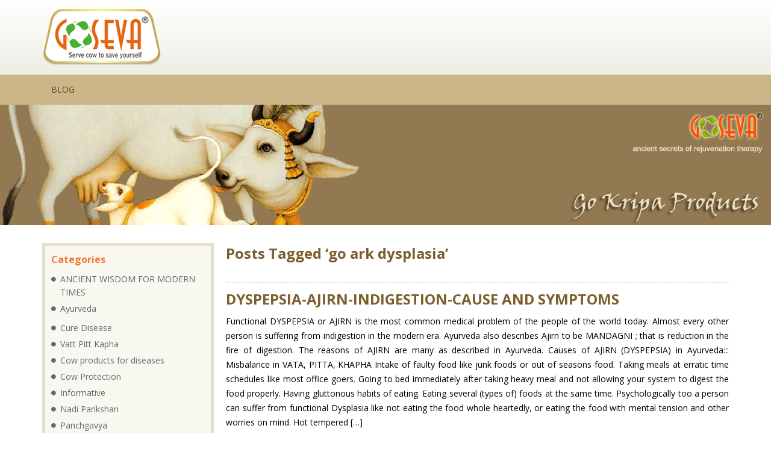

--- FILE ---
content_type: text/html; charset=UTF-8
request_url: https://blog.gomataseva.org/tag/go-ark-dysplasia/
body_size: 7857
content:
<!DOCTYPE html PUBLIC "-//W3C//DTD XHTML 1.0 Transitional//EN" "https://www.w3.org/TR/xhtml1/DTD/xhtml1-transitional.dtd">
<html xmlns="https://www.w3.org/1999/xhtml" lang="en-US">
<head profile="https://gmpg.org/xfn/11">
<meta http-equiv="Content-Type" content="text/html; charset=UTF-8" />
<meta http-equiv="X-UA-Compatible" content="IE=EmulateIE7" />
<meta name="viewport" content="width=device-width, initial-scale=1.0, maximum-scale=1.0, user-scalable=0" />
<title>go ark dysplasia Archives - Blog - GoMataSeva.org</title>
<script type="text/javascript" src="https://blog.gomataseva.org/wp-content/themes/gomatasevatrust/script.js"></script>
<link href="https://blog.gomataseva.org/wp-content/themes/gomatasevatrust/css/font-awesome.css" rel="stylesheet" type="text/css">
<link href="https://blog.gomataseva.org/wp-content/themes/gomatasevatrust/css/font-awesome.min.css" rel="stylesheet" type="text/css">
<link rel="stylesheet" href="https://blog.gomataseva.org/wp-content/themes/gomatasevatrust/style.css" type="text/css" media="screen" />
<!--[if IE 6]><link rel="stylesheet" href="https://blog.gomataseva.org/wp-content/themes/gomatasevatrust/style.ie6.css" type="text/css" media="screen" /><![endif]-->
<!--[if IE 7]><link rel="stylesheet" href="https://blog.gomataseva.org/wp-content/themes/gomatasevatrust/style.ie7.css" type="text/css" media="screen" /><![endif]-->
<link href="https://blog.gomataseva.org/wp-content/themes/gomatasevatrust/css/responsive.css" rel="stylesheet" type="text/css">
<link rel="alternate" type="application/rss+xml" title="Blog - GoMataSeva.org RSS Feed" href="https://blog.gomataseva.org/feed/" />
<link rel="alternate" type="application/atom+xml" title="Blog - GoMataSeva.org Atom Feed" href="https://blog.gomataseva.org/feed/atom/" /> 
<link rel="pingback" href="https://blog.gomataseva.org/xmlrpc.php" />
<meta name='robots' content='index, follow, max-image-preview:large, max-snippet:-1, max-video-preview:-1' />

	<!-- This site is optimized with the Yoast SEO plugin v22.8 - https://yoast.com/wordpress/plugins/seo/ -->
	<link rel="canonical" href="https://blog.gomataseva.org/tag/go-ark-dysplasia/" />
	<meta property="og:locale" content="en_US" />
	<meta property="og:type" content="article" />
	<meta property="og:title" content="go ark dysplasia Archives - Blog - GoMataSeva.org" />
	<meta property="og:url" content="https://blog.gomataseva.org/tag/go-ark-dysplasia/" />
	<meta property="og:site_name" content="Blog - GoMataSeva.org" />
	<meta name="twitter:card" content="summary_large_image" />
	<script type="application/ld+json" class="yoast-schema-graph">{"@context":"https://schema.org","@graph":[{"@type":"CollectionPage","@id":"https://blog.gomataseva.org/tag/go-ark-dysplasia/","url":"https://blog.gomataseva.org/tag/go-ark-dysplasia/","name":"go ark dysplasia Archives - Blog - GoMataSeva.org","isPartOf":{"@id":"https://blog.gomataseva.org/#website"},"breadcrumb":{"@id":"https://blog.gomataseva.org/tag/go-ark-dysplasia/#breadcrumb"},"inLanguage":"en-US"},{"@type":"BreadcrumbList","@id":"https://blog.gomataseva.org/tag/go-ark-dysplasia/#breadcrumb","itemListElement":[{"@type":"ListItem","position":1,"name":"Home","item":"https://blog.gomataseva.org/"},{"@type":"ListItem","position":2,"name":"go ark dysplasia"}]},{"@type":"WebSite","@id":"https://blog.gomataseva.org/#website","url":"https://blog.gomataseva.org/","name":"Blog - GoMataSeva.org","description":"Serve Cow To Save Your Self","potentialAction":[{"@type":"SearchAction","target":{"@type":"EntryPoint","urlTemplate":"https://blog.gomataseva.org/?s={search_term_string}"},"query-input":"required name=search_term_string"}],"inLanguage":"en-US"}]}</script>
	<!-- / Yoast SEO plugin. -->


<link rel="alternate" type="application/rss+xml" title="Blog - GoMataSeva.org &raquo; go ark dysplasia Tag Feed" href="https://blog.gomataseva.org/tag/go-ark-dysplasia/feed/" />
<script type="text/javascript">
/* <![CDATA[ */
window._wpemojiSettings = {"baseUrl":"https:\/\/s.w.org\/images\/core\/emoji\/15.0.3\/72x72\/","ext":".png","svgUrl":"https:\/\/s.w.org\/images\/core\/emoji\/15.0.3\/svg\/","svgExt":".svg","source":{"concatemoji":"https:\/\/blog.gomataseva.org\/wp-includes\/js\/wp-emoji-release.min.js?ver=6.5.7"}};
/*! This file is auto-generated */
!function(i,n){var o,s,e;function c(e){try{var t={supportTests:e,timestamp:(new Date).valueOf()};sessionStorage.setItem(o,JSON.stringify(t))}catch(e){}}function p(e,t,n){e.clearRect(0,0,e.canvas.width,e.canvas.height),e.fillText(t,0,0);var t=new Uint32Array(e.getImageData(0,0,e.canvas.width,e.canvas.height).data),r=(e.clearRect(0,0,e.canvas.width,e.canvas.height),e.fillText(n,0,0),new Uint32Array(e.getImageData(0,0,e.canvas.width,e.canvas.height).data));return t.every(function(e,t){return e===r[t]})}function u(e,t,n){switch(t){case"flag":return n(e,"\ud83c\udff3\ufe0f\u200d\u26a7\ufe0f","\ud83c\udff3\ufe0f\u200b\u26a7\ufe0f")?!1:!n(e,"\ud83c\uddfa\ud83c\uddf3","\ud83c\uddfa\u200b\ud83c\uddf3")&&!n(e,"\ud83c\udff4\udb40\udc67\udb40\udc62\udb40\udc65\udb40\udc6e\udb40\udc67\udb40\udc7f","\ud83c\udff4\u200b\udb40\udc67\u200b\udb40\udc62\u200b\udb40\udc65\u200b\udb40\udc6e\u200b\udb40\udc67\u200b\udb40\udc7f");case"emoji":return!n(e,"\ud83d\udc26\u200d\u2b1b","\ud83d\udc26\u200b\u2b1b")}return!1}function f(e,t,n){var r="undefined"!=typeof WorkerGlobalScope&&self instanceof WorkerGlobalScope?new OffscreenCanvas(300,150):i.createElement("canvas"),a=r.getContext("2d",{willReadFrequently:!0}),o=(a.textBaseline="top",a.font="600 32px Arial",{});return e.forEach(function(e){o[e]=t(a,e,n)}),o}function t(e){var t=i.createElement("script");t.src=e,t.defer=!0,i.head.appendChild(t)}"undefined"!=typeof Promise&&(o="wpEmojiSettingsSupports",s=["flag","emoji"],n.supports={everything:!0,everythingExceptFlag:!0},e=new Promise(function(e){i.addEventListener("DOMContentLoaded",e,{once:!0})}),new Promise(function(t){var n=function(){try{var e=JSON.parse(sessionStorage.getItem(o));if("object"==typeof e&&"number"==typeof e.timestamp&&(new Date).valueOf()<e.timestamp+604800&&"object"==typeof e.supportTests)return e.supportTests}catch(e){}return null}();if(!n){if("undefined"!=typeof Worker&&"undefined"!=typeof OffscreenCanvas&&"undefined"!=typeof URL&&URL.createObjectURL&&"undefined"!=typeof Blob)try{var e="postMessage("+f.toString()+"("+[JSON.stringify(s),u.toString(),p.toString()].join(",")+"));",r=new Blob([e],{type:"text/javascript"}),a=new Worker(URL.createObjectURL(r),{name:"wpTestEmojiSupports"});return void(a.onmessage=function(e){c(n=e.data),a.terminate(),t(n)})}catch(e){}c(n=f(s,u,p))}t(n)}).then(function(e){for(var t in e)n.supports[t]=e[t],n.supports.everything=n.supports.everything&&n.supports[t],"flag"!==t&&(n.supports.everythingExceptFlag=n.supports.everythingExceptFlag&&n.supports[t]);n.supports.everythingExceptFlag=n.supports.everythingExceptFlag&&!n.supports.flag,n.DOMReady=!1,n.readyCallback=function(){n.DOMReady=!0}}).then(function(){return e}).then(function(){var e;n.supports.everything||(n.readyCallback(),(e=n.source||{}).concatemoji?t(e.concatemoji):e.wpemoji&&e.twemoji&&(t(e.twemoji),t(e.wpemoji)))}))}((window,document),window._wpemojiSettings);
/* ]]> */
</script>
<style id='wp-emoji-styles-inline-css' type='text/css'>

	img.wp-smiley, img.emoji {
		display: inline !important;
		border: none !important;
		box-shadow: none !important;
		height: 1em !important;
		width: 1em !important;
		margin: 0 0.07em !important;
		vertical-align: -0.1em !important;
		background: none !important;
		padding: 0 !important;
	}
</style>
<link rel='stylesheet' id='wp-block-library-css' href='https://blog.gomataseva.org/wp-includes/css/dist/block-library/style.min.css?ver=6.5.7' type='text/css' media='all' />
<style id='classic-theme-styles-inline-css' type='text/css'>
/*! This file is auto-generated */
.wp-block-button__link{color:#fff;background-color:#32373c;border-radius:9999px;box-shadow:none;text-decoration:none;padding:calc(.667em + 2px) calc(1.333em + 2px);font-size:1.125em}.wp-block-file__button{background:#32373c;color:#fff;text-decoration:none}
</style>
<style id='global-styles-inline-css' type='text/css'>
body{--wp--preset--color--black: #000000;--wp--preset--color--cyan-bluish-gray: #abb8c3;--wp--preset--color--white: #ffffff;--wp--preset--color--pale-pink: #f78da7;--wp--preset--color--vivid-red: #cf2e2e;--wp--preset--color--luminous-vivid-orange: #ff6900;--wp--preset--color--luminous-vivid-amber: #fcb900;--wp--preset--color--light-green-cyan: #7bdcb5;--wp--preset--color--vivid-green-cyan: #00d084;--wp--preset--color--pale-cyan-blue: #8ed1fc;--wp--preset--color--vivid-cyan-blue: #0693e3;--wp--preset--color--vivid-purple: #9b51e0;--wp--preset--gradient--vivid-cyan-blue-to-vivid-purple: linear-gradient(135deg,rgba(6,147,227,1) 0%,rgb(155,81,224) 100%);--wp--preset--gradient--light-green-cyan-to-vivid-green-cyan: linear-gradient(135deg,rgb(122,220,180) 0%,rgb(0,208,130) 100%);--wp--preset--gradient--luminous-vivid-amber-to-luminous-vivid-orange: linear-gradient(135deg,rgba(252,185,0,1) 0%,rgba(255,105,0,1) 100%);--wp--preset--gradient--luminous-vivid-orange-to-vivid-red: linear-gradient(135deg,rgba(255,105,0,1) 0%,rgb(207,46,46) 100%);--wp--preset--gradient--very-light-gray-to-cyan-bluish-gray: linear-gradient(135deg,rgb(238,238,238) 0%,rgb(169,184,195) 100%);--wp--preset--gradient--cool-to-warm-spectrum: linear-gradient(135deg,rgb(74,234,220) 0%,rgb(151,120,209) 20%,rgb(207,42,186) 40%,rgb(238,44,130) 60%,rgb(251,105,98) 80%,rgb(254,248,76) 100%);--wp--preset--gradient--blush-light-purple: linear-gradient(135deg,rgb(255,206,236) 0%,rgb(152,150,240) 100%);--wp--preset--gradient--blush-bordeaux: linear-gradient(135deg,rgb(254,205,165) 0%,rgb(254,45,45) 50%,rgb(107,0,62) 100%);--wp--preset--gradient--luminous-dusk: linear-gradient(135deg,rgb(255,203,112) 0%,rgb(199,81,192) 50%,rgb(65,88,208) 100%);--wp--preset--gradient--pale-ocean: linear-gradient(135deg,rgb(255,245,203) 0%,rgb(182,227,212) 50%,rgb(51,167,181) 100%);--wp--preset--gradient--electric-grass: linear-gradient(135deg,rgb(202,248,128) 0%,rgb(113,206,126) 100%);--wp--preset--gradient--midnight: linear-gradient(135deg,rgb(2,3,129) 0%,rgb(40,116,252) 100%);--wp--preset--font-size--small: 13px;--wp--preset--font-size--medium: 20px;--wp--preset--font-size--large: 36px;--wp--preset--font-size--x-large: 42px;--wp--preset--spacing--20: 0.44rem;--wp--preset--spacing--30: 0.67rem;--wp--preset--spacing--40: 1rem;--wp--preset--spacing--50: 1.5rem;--wp--preset--spacing--60: 2.25rem;--wp--preset--spacing--70: 3.38rem;--wp--preset--spacing--80: 5.06rem;--wp--preset--shadow--natural: 6px 6px 9px rgba(0, 0, 0, 0.2);--wp--preset--shadow--deep: 12px 12px 50px rgba(0, 0, 0, 0.4);--wp--preset--shadow--sharp: 6px 6px 0px rgba(0, 0, 0, 0.2);--wp--preset--shadow--outlined: 6px 6px 0px -3px rgba(255, 255, 255, 1), 6px 6px rgba(0, 0, 0, 1);--wp--preset--shadow--crisp: 6px 6px 0px rgba(0, 0, 0, 1);}:where(.is-layout-flex){gap: 0.5em;}:where(.is-layout-grid){gap: 0.5em;}body .is-layout-flex{display: flex;}body .is-layout-flex{flex-wrap: wrap;align-items: center;}body .is-layout-flex > *{margin: 0;}body .is-layout-grid{display: grid;}body .is-layout-grid > *{margin: 0;}:where(.wp-block-columns.is-layout-flex){gap: 2em;}:where(.wp-block-columns.is-layout-grid){gap: 2em;}:where(.wp-block-post-template.is-layout-flex){gap: 1.25em;}:where(.wp-block-post-template.is-layout-grid){gap: 1.25em;}.has-black-color{color: var(--wp--preset--color--black) !important;}.has-cyan-bluish-gray-color{color: var(--wp--preset--color--cyan-bluish-gray) !important;}.has-white-color{color: var(--wp--preset--color--white) !important;}.has-pale-pink-color{color: var(--wp--preset--color--pale-pink) !important;}.has-vivid-red-color{color: var(--wp--preset--color--vivid-red) !important;}.has-luminous-vivid-orange-color{color: var(--wp--preset--color--luminous-vivid-orange) !important;}.has-luminous-vivid-amber-color{color: var(--wp--preset--color--luminous-vivid-amber) !important;}.has-light-green-cyan-color{color: var(--wp--preset--color--light-green-cyan) !important;}.has-vivid-green-cyan-color{color: var(--wp--preset--color--vivid-green-cyan) !important;}.has-pale-cyan-blue-color{color: var(--wp--preset--color--pale-cyan-blue) !important;}.has-vivid-cyan-blue-color{color: var(--wp--preset--color--vivid-cyan-blue) !important;}.has-vivid-purple-color{color: var(--wp--preset--color--vivid-purple) !important;}.has-black-background-color{background-color: var(--wp--preset--color--black) !important;}.has-cyan-bluish-gray-background-color{background-color: var(--wp--preset--color--cyan-bluish-gray) !important;}.has-white-background-color{background-color: var(--wp--preset--color--white) !important;}.has-pale-pink-background-color{background-color: var(--wp--preset--color--pale-pink) !important;}.has-vivid-red-background-color{background-color: var(--wp--preset--color--vivid-red) !important;}.has-luminous-vivid-orange-background-color{background-color: var(--wp--preset--color--luminous-vivid-orange) !important;}.has-luminous-vivid-amber-background-color{background-color: var(--wp--preset--color--luminous-vivid-amber) !important;}.has-light-green-cyan-background-color{background-color: var(--wp--preset--color--light-green-cyan) !important;}.has-vivid-green-cyan-background-color{background-color: var(--wp--preset--color--vivid-green-cyan) !important;}.has-pale-cyan-blue-background-color{background-color: var(--wp--preset--color--pale-cyan-blue) !important;}.has-vivid-cyan-blue-background-color{background-color: var(--wp--preset--color--vivid-cyan-blue) !important;}.has-vivid-purple-background-color{background-color: var(--wp--preset--color--vivid-purple) !important;}.has-black-border-color{border-color: var(--wp--preset--color--black) !important;}.has-cyan-bluish-gray-border-color{border-color: var(--wp--preset--color--cyan-bluish-gray) !important;}.has-white-border-color{border-color: var(--wp--preset--color--white) !important;}.has-pale-pink-border-color{border-color: var(--wp--preset--color--pale-pink) !important;}.has-vivid-red-border-color{border-color: var(--wp--preset--color--vivid-red) !important;}.has-luminous-vivid-orange-border-color{border-color: var(--wp--preset--color--luminous-vivid-orange) !important;}.has-luminous-vivid-amber-border-color{border-color: var(--wp--preset--color--luminous-vivid-amber) !important;}.has-light-green-cyan-border-color{border-color: var(--wp--preset--color--light-green-cyan) !important;}.has-vivid-green-cyan-border-color{border-color: var(--wp--preset--color--vivid-green-cyan) !important;}.has-pale-cyan-blue-border-color{border-color: var(--wp--preset--color--pale-cyan-blue) !important;}.has-vivid-cyan-blue-border-color{border-color: var(--wp--preset--color--vivid-cyan-blue) !important;}.has-vivid-purple-border-color{border-color: var(--wp--preset--color--vivid-purple) !important;}.has-vivid-cyan-blue-to-vivid-purple-gradient-background{background: var(--wp--preset--gradient--vivid-cyan-blue-to-vivid-purple) !important;}.has-light-green-cyan-to-vivid-green-cyan-gradient-background{background: var(--wp--preset--gradient--light-green-cyan-to-vivid-green-cyan) !important;}.has-luminous-vivid-amber-to-luminous-vivid-orange-gradient-background{background: var(--wp--preset--gradient--luminous-vivid-amber-to-luminous-vivid-orange) !important;}.has-luminous-vivid-orange-to-vivid-red-gradient-background{background: var(--wp--preset--gradient--luminous-vivid-orange-to-vivid-red) !important;}.has-very-light-gray-to-cyan-bluish-gray-gradient-background{background: var(--wp--preset--gradient--very-light-gray-to-cyan-bluish-gray) !important;}.has-cool-to-warm-spectrum-gradient-background{background: var(--wp--preset--gradient--cool-to-warm-spectrum) !important;}.has-blush-light-purple-gradient-background{background: var(--wp--preset--gradient--blush-light-purple) !important;}.has-blush-bordeaux-gradient-background{background: var(--wp--preset--gradient--blush-bordeaux) !important;}.has-luminous-dusk-gradient-background{background: var(--wp--preset--gradient--luminous-dusk) !important;}.has-pale-ocean-gradient-background{background: var(--wp--preset--gradient--pale-ocean) !important;}.has-electric-grass-gradient-background{background: var(--wp--preset--gradient--electric-grass) !important;}.has-midnight-gradient-background{background: var(--wp--preset--gradient--midnight) !important;}.has-small-font-size{font-size: var(--wp--preset--font-size--small) !important;}.has-medium-font-size{font-size: var(--wp--preset--font-size--medium) !important;}.has-large-font-size{font-size: var(--wp--preset--font-size--large) !important;}.has-x-large-font-size{font-size: var(--wp--preset--font-size--x-large) !important;}
.wp-block-navigation a:where(:not(.wp-element-button)){color: inherit;}
:where(.wp-block-post-template.is-layout-flex){gap: 1.25em;}:where(.wp-block-post-template.is-layout-grid){gap: 1.25em;}
:where(.wp-block-columns.is-layout-flex){gap: 2em;}:where(.wp-block-columns.is-layout-grid){gap: 2em;}
.wp-block-pullquote{font-size: 1.5em;line-height: 1.6;}
</style>
<link rel='stylesheet' id='responsive-lightbox-prettyphoto-css' href='https://blog.gomataseva.org/wp-content/plugins/responsive-lightbox/assets/prettyphoto/prettyPhoto.min.css?ver=2.4.7' type='text/css' media='all' />
<link rel='stylesheet' id='wpsimplegallery-style-css' href='https://blog.gomataseva.org/wp-content/plugins/wp-simple-galleries/wp-simple-gallery.css?ver=6.5.7' type='text/css' media='all' />
<link rel='stylesheet' id='colorbox-css' href='https://blog.gomataseva.org/wp-content/plugins/wp-simple-galleries/colorbox/themes/theme1/colorbox.css?ver=6.5.7' type='text/css' media='all' />
<script type="text/javascript" src="https://blog.gomataseva.org/wp-includes/js/jquery/jquery.min.js?ver=3.7.1" id="jquery-core-js"></script>
<script type="text/javascript" src="https://blog.gomataseva.org/wp-includes/js/jquery/jquery-migrate.min.js?ver=3.4.1" id="jquery-migrate-js"></script>
<script type="text/javascript" src="https://blog.gomataseva.org/wp-content/plugins/responsive-lightbox/assets/prettyphoto/jquery.prettyPhoto.min.js?ver=2.4.7" id="responsive-lightbox-prettyphoto-js"></script>
<script type="text/javascript" src="https://blog.gomataseva.org/wp-includes/js/underscore.min.js?ver=1.13.4" id="underscore-js"></script>
<script type="text/javascript" src="https://blog.gomataseva.org/wp-content/plugins/responsive-lightbox/assets/infinitescroll/infinite-scroll.pkgd.min.js?ver=6.5.7" id="responsive-lightbox-infinite-scroll-js"></script>
<script type="text/javascript" id="responsive-lightbox-js-before">
/* <![CDATA[ */
var rlArgs = {"script":"prettyphoto","selector":"lightbox","customEvents":"","activeGalleries":true,"animationSpeed":"normal","slideshow":true,"slideshowDelay":5000,"slideshowAutoplay":true,"opacity":"0.77","showTitle":true,"allowResize":true,"allowExpand":true,"width":1080,"height":720,"separator":"\/","theme":"light_rounded","horizontalPadding":20,"hideFlash":false,"wmode":"opaque","videoAutoplay":false,"modal":true,"deeplinking":false,"overlayGallery":true,"keyboardShortcuts":true,"social":false,"woocommerce_gallery":false,"ajaxurl":"https:\/\/blog.gomataseva.org\/wp-admin\/admin-ajax.php","nonce":"0c33918dc7","preview":false,"postId":1041,"scriptExtension":false};
/* ]]> */
</script>
<script type="text/javascript" src="https://blog.gomataseva.org/wp-content/plugins/responsive-lightbox/js/front.js?ver=2.4.7" id="responsive-lightbox-js"></script>
<script type="text/javascript" src="https://blog.gomataseva.org/wp-content/plugins/wp-simple-galleries/colorbox/jquery.colorbox-min.js?ver=6.5.7" id="colorbox-js"></script>
<script type="text/javascript" src="https://blog.gomataseva.org/wp-content/plugins/wp-simple-galleries/wp-simple-gallery.js?ver=6.5.7" id="wpsimplegallery-scripts-js"></script>
<link rel="https://api.w.org/" href="https://blog.gomataseva.org/wp-json/" /><link rel="alternate" type="application/json" href="https://blog.gomataseva.org/wp-json/wp/v2/tags/176" /><link rel="EditURI" type="application/rsd+xml" title="RSD" href="https://blog.gomataseva.org/xmlrpc.php?rsd" />
<meta name="generator" content="WordPress 6.5.7" />
</head>
<body>
<div id="art-main">
<div class="art-header">
	<div class="container">
		<h1 class="logo"><a href="https://blog.gomataseva.org/"><img src="https://blog.gomataseva.org/wp-content/themes/gomatasevatrust/images/logo.png" alt="" /></a></h1>
		    </div>
</div>
<div class="art-nav">
	<div class="container">
        <ul class="art-menu cf">   
                        <li><a href="https://blog.gomataseva.org" >Blog</a></li>
        </ul>
    </div>
</div>
<div class="banner">
	<!--<img src="https://blog.gomataseva.org/wp-content/themes/gomatasevatrust/images/header.jpg" alt="" />-->
</div>
<div class="container">
    <div class="art-sheet-body"><div class="art-content-layout">
    <div class="art-content-layout-row">
<div class="art-layout-cell art-sidebar1"> 
<div class="art-block">
	<div class="cate">
 		<li class="categories">Categories<ul>	<li class="cat-item cat-item-462"><a href="https://blog.gomataseva.org/category/ancient-wisdom-for-modern-times/">ANCIENT WISDOM FOR MODERN TIMES</a>
</li>
	<li class="cat-item cat-item-499"><a href="https://blog.gomataseva.org/category/ayurveda-2/">Ayurveda</a>
<ul class='children'>
	<li class="cat-item cat-item-525"><a href="https://blog.gomataseva.org/category/ayurveda-2/cure-disease/">Cure Disease</a>
</li>
	<li class="cat-item cat-item-524"><a href="https://blog.gomataseva.org/category/ayurveda-2/vatt-pitt-kapha/">Vatt Pitt Kapha</a>
</li>
</ul>
</li>
	<li class="cat-item cat-item-297"><a href="https://blog.gomataseva.org/category/cow-products-for-diseases/">Cow products for diseases</a>
</li>
	<li class="cat-item cat-item-257"><a href="https://blog.gomataseva.org/category/cow-protection/">Cow Protection</a>
</li>
	<li class="cat-item cat-item-279"><a href="https://blog.gomataseva.org/category/informative/">Informative</a>
</li>
	<li class="cat-item cat-item-498"><a href="https://blog.gomataseva.org/category/nadi-parikshan-2/">Nadi Parikshan</a>
</li>
	<li class="cat-item cat-item-497"><a href="https://blog.gomataseva.org/category/panchgavya-2/">Panchgavya</a>
</li>
	<li class="cat-item cat-item-307"><a href="https://blog.gomataseva.org/category/the-gir-cow/">The Gir Cow</a>
</li>
	<li class="cat-item cat-item-1"><a href="https://blog.gomataseva.org/category/uncategorized/">Uncategorized</a>
</li>
</ul></li> 
    </div>
</div>     
<div id="search-2" class="widget widget_search"><div class="art-block">
    <div class="art-block-body">
<div class="art-blockcontent">
    <div class="art-blockcontent-body">
<!-- block-content -->
<form class="searchbox" method="get" name="searchform" action="https://blog.gomataseva.org/">
	<b>Search</b>
	<div class="data">
	<input type="text" value="" name="s" />
	<input class="art-button" type="submit" name="search" value="Search" />
	</div>
</form>


<!-- /block-content -->

		<div class="cleared"></div>
    </div>
</div>

		<div class="cleared"></div>
    </div>
</div>
</div>
		<div id="recent-posts-2" class="widget widget_recent_entries"><div class="art-block">
    <div class="art-block-body">

		 Recent Posts<div class="art-blockcontent">
    <div class="art-blockcontent-body">
<!-- block-content -->

		<ul>
											<li>
					<a href="https://blog.gomataseva.org/ghee-and-ghrita-are-these-two-words-the-same-or-different/"><strong>Ghee and Ghrita, are these two words the same or different?</strong></a>
									</li>
											<li>
					<a href="https://blog.gomataseva.org/unveiling-the-magic-of-havan-samagri-made-with-gir-cow-ghee/"><strong>Unveiling the Magic of Havan Samagri Made with Gir Cow Ghee</strong></a>
									</li>
											<li>
					<a href="https://blog.gomataseva.org/embracing-tradition-and-quality-the-story-of-gir-cow-ghee/"><strong>Embracing Tradition and Quality: The Story of Gir Cow Ghee</strong></a>
									</li>
											<li>
					<a href="https://blog.gomataseva.org/kamdev-ghrita-a-comprehensive-guide-to-ingredients-benefits-uses-dose-side-effects/">Kamdev Ghrita: A Comprehensive Guide to Ingredients, Benefits, Uses, Dose, Side Effects</a>
									</li>
											<li>
					<a href="https://blog.gomataseva.org/%e0%a4%ac%e0%a5%8d%e0%a4%b0%e0%a4%b9%e0%a5%8d%e0%a4%ae-%e0%a4%b0%e0%a4%b8%e0%a4%be%e0%a4%af%e0%a4%a8-%e0%a4%b8%e0%a4%b0%e0%a5%8d%e0%a4%b5%e0%a4%b0%e0%a5%8b%e0%a4%97%e0%a4%b9%e0%a4%b0-%e0%a4%9a/"><strong>&#8220;ब्रह्म रसायन: सर्वरोगहर चिकित्सा का आयुर्वेदिक खजाना&#8221;</strong></a>
									</li>
					</ul>

		
<!-- /block-content -->

		<div class="cleared"></div>
    </div>
</div>

		<div class="cleared"></div>
    </div>
</div>
</div><div id="archives-2" class="widget widget_archive"><div class="art-block">
    <div class="art-block-body">
 Archives<div class="art-blockcontent">
    <div class="art-blockcontent-body">
<!-- block-content -->

			<ul>
					<li><a href='https://blog.gomataseva.org/2024/04/'>April 2024</a></li>
	<li><a href='https://blog.gomataseva.org/2024/03/'>March 2024</a></li>
	<li><a href='https://blog.gomataseva.org/2023/07/'>July 2023</a></li>
	<li><a href='https://blog.gomataseva.org/2023/06/'>June 2023</a></li>
	<li><a href='https://blog.gomataseva.org/2023/05/'>May 2023</a></li>
	<li><a href='https://blog.gomataseva.org/2022/01/'>January 2022</a></li>
	<li><a href='https://blog.gomataseva.org/2018/01/'>January 2018</a></li>
	<li><a href='https://blog.gomataseva.org/2017/04/'>April 2017</a></li>
	<li><a href='https://blog.gomataseva.org/2016/10/'>October 2016</a></li>
	<li><a href='https://blog.gomataseva.org/2016/08/'>August 2016</a></li>
	<li><a href='https://blog.gomataseva.org/2016/06/'>June 2016</a></li>
	<li><a href='https://blog.gomataseva.org/2016/01/'>January 2016</a></li>
	<li><a href='https://blog.gomataseva.org/2015/11/'>November 2015</a></li>
	<li><a href='https://blog.gomataseva.org/2015/10/'>October 2015</a></li>
	<li><a href='https://blog.gomataseva.org/2015/09/'>September 2015</a></li>
	<li><a href='https://blog.gomataseva.org/2015/08/'>August 2015</a></li>
	<li><a href='https://blog.gomataseva.org/2015/07/'>July 2015</a></li>
	<li><a href='https://blog.gomataseva.org/2015/06/'>June 2015</a></li>
	<li><a href='https://blog.gomataseva.org/2015/05/'>May 2015</a></li>
	<li><a href='https://blog.gomataseva.org/2015/04/'>April 2015</a></li>
	<li><a href='https://blog.gomataseva.org/2015/03/'>March 2015</a></li>
	<li><a href='https://blog.gomataseva.org/2015/02/'>February 2015</a></li>
	<li><a href='https://blog.gomataseva.org/2014/11/'>November 2014</a></li>
	<li><a href='https://blog.gomataseva.org/2014/05/'>May 2014</a></li>
	<li><a href='https://blog.gomataseva.org/2014/03/'>March 2014</a></li>
	<li><a href='https://blog.gomataseva.org/2014/02/'>February 2014</a></li>
	<li><a href='https://blog.gomataseva.org/2014/01/'>January 2014</a></li>
	<li><a href='https://blog.gomataseva.org/2013/12/'>December 2013</a></li>
	<li><a href='https://blog.gomataseva.org/2013/11/'>November 2013</a></li>
	<li><a href='https://blog.gomataseva.org/2013/10/'>October 2013</a></li>
	<li><a href='https://blog.gomataseva.org/2013/06/'>June 2013</a></li>
	<li><a href='https://blog.gomataseva.org/2012/09/'>September 2012</a></li>
	<li><a href='https://blog.gomataseva.org/2012/08/'>August 2012</a></li>
	<li><a href='https://blog.gomataseva.org/2011/10/'>October 2011</a></li>
	<li><a href='https://blog.gomataseva.org/2011/08/'>August 2011</a></li>
	<li><a href='https://blog.gomataseva.org/2011/07/'>July 2011</a></li>
	<li><a href='https://blog.gomataseva.org/2011/06/'>June 2011</a></li>
	<li><a href='https://blog.gomataseva.org/2011/05/'>May 2011</a></li>
	<li><a href='https://blog.gomataseva.org/2010/08/'>August 2010</a></li>
			</ul>

			
<!-- /block-content -->

		<div class="cleared"></div>
    </div>
</div>

		<div class="cleared"></div>
    </div>
</div>
</div>
<div class="art-vmenublock" style="display:none;">
    <div class="art-vmenublock-body">
<div class="art-vmenublockcontent">
    <div class="art-vmenublockcontent-body">
<!-- block-content -->
<ul class="art-vmenu">
<hr color="#947B51" align="left" width="100%" />
<hr color="#947B51" align="left" width="100%" />
</ul>


<!-- /block-content -->

		<div class="cleared"></div>
    </div>
</div>

		<div class="cleared"></div>
    </div>
</div>


<div class="art-block">
    <div class="art-block-body">
    Mission : GoMataSeva Trust
<div class="art-blockcontent">
    <div class="art-blockcontent-body">
    <div style="text-align:justify; line-height:18px;">  
    Spread importance of cow to the world.
Avail natural cow products to every one.
Make &quot;Cow-Protection&quot; - a people&acute;s movement.
Work for the protection and conservation of cow.</div>
<div class="cleared"></div></div></div>
<div class="cleared"></div></div></div>

</div>
<div class="art-layout-cell art-content">



<div class="art-post">
    <div class="art-post-body">
<div class="art-post-inner art-article">

<div class="art-postcontent">
    <!-- article-content -->


<h2 class="pagetitle">Posts Tagged &#8216;go ark dysplasia&#8217;</h2>




    <!-- /article-content -->
</div>
<div class="cleared"></div>


</div>

		<div class="cleared"></div>
    </div>
</div>



<div class="art-post">
    <div class="art-post-body">
<div class="art-post-inner art-article">
<h2 class="art-postheader">
<a href="https://blog.gomataseva.org/dyspepsia-ajirn-indigestion-cause-symptoms/" rel="bookmark" title="Permanent Link to DYSPEPSIA-AJIRN-INDIGESTION-CAUSE AND SYMPTOMS">
DYSPEPSIA-AJIRN-INDIGESTION-CAUSE AND SYMPTOMS</a>
</h2>
<div class="art-postcontent">
    <!-- article-content -->

                    <p>Functional DYSPEPSIA or AJIRN is the most common medical problem of the people of the world today. Almost every other person is suffering from indigestion in the modern era. Ayurveda also describes Ajirn to be MANDAGNI ; that is reduction in the fire of digestion. The reasons of AJIRN are many as described in Ayurveda. Causes of AJIRN (DYSPEPSIA) in Ayurveda::: Misbalance in VATA, PITTA, KHAPHA Intake of faulty food like junk foods or out of seasons food. Taking meals at erratic time schedules like most office goers. Going to bed immediately after taking heavy meal and not allowing your system to digest the food properly. Having gluttonous habits of eating. Eating several (types of) foods at the same time. Psychologically too a person can suffer from functional Dysplasia like not eating the food whole heartedly, or eating the food with mental tension and other worries on mind. Hot tempered [&hellip;]</p>
<p><a href="https://blog.gomataseva.org/dyspepsia-ajirn-indigestion-cause-symptoms/">Read More&#8230;</a></p>
                  
    <!-- /article-content -->
</div>
<div class="cleared"></div>

</div>

		<div class="cleared"></div>
    </div>
</div>





</div>

    </div>
</div>
<div class="cleared"></div>

    </div>
</div>

<div class="slogan">
	<div class="container">
    <div class="img01"><img src="https://blog.gomataseva.org/wp-content/themes/gomatasevatrust/images/footer.jpg"/></div>
    <div class="img02"><img src="https://blog.gomataseva.org/wp-content/themes/gomatasevatrust/images/footer-2.jpg"/></div>
    <!--<h2 class="text-reflect">Hare Krsna Hare Krsna Krsna Krsna Hare Hare</h2>-->
    </div>
</div>
<div class="art-footer">
	<div class="container">
        <!--<a href="https://blog.gomataseva.org/feed/" class="art-rss-tag-icon" title="RSS"></a>-->
        <div class="art-footer-text">        
            <p>
            <a href='https://www.facebook.com/gokripaproducts'><img src='https://blog.gomataseva.org/wp-content/uploads/2010/09/facebook.jpg' /></a>
<a href='https://in.linkedin.com/pub/ghanshyam-das/24/254/452'><img src='https://blog.gomataseva.org/wp-content/uploads/2010/09/linkedin.jpg' /></a>
<a href='https://twitter.com/GoKripa_Product'><img src='https://blog.gomataseva.org/wp-content/uploads/2010/09/twitter.jpg' /></a>
<!-- AddThis Button BEGIN -->
<a class='addthis_button' href='https://www.addthis.com/bookmark.php?v=250&username=xa-4c7ba2f85d73ae24'><img src='https://s7.addthis.com/static/btn/v2/lg-share-en.gif' width='125' height='16' alt='Bookmark and Share' style='border:0'/></a><script type='text/javascript' src='https://s7.addthis.com/js/250/addthis_widget.js#username=xa-4c7ba2f85d73ae24'></script>
<!-- AddThis Button END --><br />


<a href='https://www.gomataseva.org'>Gomataseva Website Home</a> | 
<a href='https://www.gomataseva.org/Pure-Real-Cow-Ghee'>Pure Cow Ghee</a> | 
<a href='httpss://www.gomataseva.org/index.php?route=product/category&path=64'>Panchgavya</a> | 

<br />Copyright © 2009-2018 <a href='https://www.gomataseva.org/'>Go Mata Seva</a> . All Rights Reserved.            </p>
    
        </div>
		<style>
		.design-by { margin:0 auto; width: auto; line-height: 40px; color: #ccb587; }
			.design-by a {
    width: 45px;
    height: 15px;
    background: url("https://www.blog.gomataseva.org/wp-content/themes/gomatasevatrust/images/arise-infoway-logo.png") left 0 no-repeat;
    display: inline-block;
    vertical-align: middle;
    margin-left: 5px;
    text-indent: -9999px; color:#ccb587;
}
		</style>
		<div class="design-by">Website Design &amp; Develop by: <a href="https://www.ariseinfoway.com/" title="Arise Infoway - Website and Graphic design development solution provider company." target="_blank">Arise Infoway - Website and Graphic design development services solution provider company from rajkot india.</a></div>
    </div>
</div>
<!-- Global site tag (gtag.js) - Google Analytics -->
<script async src="https://www.googletagmanager.com/gtag/js?id=G-QM54VFVNQ6"></script>
<script>
  window.dataLayer = window.dataLayer || [];
  function gtag(){dataLayer.push(arguments);}
  gtag('js', new Date());

  gtag('config', 'G-QM54VFVNQ6');
</script>
</div>

</body>
</html>

--- FILE ---
content_type: text/css
request_url: https://blog.gomataseva.org/wp-content/themes/gomatasevatrust/style.css
body_size: 4595
content:
/*
Theme Name: gomatasevatrust
Theme URI: 
Description: 
Version: 1.0
Author: Sri Web Technology
Author URI: http://sriwebtech.com
Tags: fixed width, left sidebar, two columns, valid XHTML, widgets
*/

/* begin Page */

/* Generated with Artisteer version 2.5.0.29918, file checksum is 6E08584D. */
@import url('https://fonts.googleapis.com/css?family=Open+Sans:300,300i,400,400i,600,600i,700,700i,800,800i');
body, p { margin: 0.5em 0; font-family:'Open Sans', sans-serif; font-style:normal; font-weight:normal; font-size:14px; text-align:justify; line-height:24px; }

body { margin: 0 auto; padding: 0; color: #000000; background:#ffffff; }

h1, h2, h3, h4, h5, h6 { font-weight: normal; font-style: normal; text-decoration: none; font-size: 30px; line-height:normal; }

* { -webkit-box-sizing: border-box; -moz-box-sizing: border-box; -o-box-sizing: border-box; box-sizing: border-box; }

a, .art-post li a { text-decoration: underline; color: #A66C07; }

a:link, .art-post li a:link { text-decoration: underline; color: #A66C07; }

a:visited, a.visited,
.art-post li a:visited, .art-post li a.visited { text-decoration: none; color: #927951; }

a:hover, a.hover, .art-post li a:hover, .art-post li a.hover { text-decoration: none; color: #947B51; }

h1 { margin:0 0 20px 0; font-weight:700; font-size: 28px; color:#7d5f2e; }

h2 { margin:0 0 20px 0; font-weight:700; font-size: 24px; color:#7d5f2e; }

h3 { margin: 1em 0; font-size: 18px; color: #AA8F64; }
h4 { margin: 1.25em 0; font-size: 16px; color: #947C51; }
h5 { margin: 1.67em 0; font-size: 14px; color: #262C2C; }

h6 { margin: 2.33em 0; font-size: 12px; color: #262C2C; }

#art-main { position: relative; width: 100%; left: 0; top: 0; cursor:default; }

.cleared { float: none; clear: both; margin: 0; padding: 0; border: none; font-size: 1px; }

form { padding: 0 !important; margin: 0 !important; }

table.position { position: relative; width: 100%; table-layout: fixed; }
/* end Page */

/* begin Box, Sheet */
.art-sheet { position:relative; z-index:0; margin:0 auto; width:900px; min-width:21px; min-height:21px; }

.art-sheet-body { position: relative; z-index: 1; /*padding:6px;*/ }

.art-sheet { /*margin-top:20px !important;*/ cursor:auto; }

#art-page-background-simple-gradient, #art-page-background-glare { min-width: 900px; }

/* end Box, Sheet */


.container { margin:0 auto; width:1140px; }
/* begin Header */
div.art-header {
	background: #ffffff; /* Old browsers */
	background: -moz-linear-gradient(top, #ffffff 0%, #eeeee5 100%); /* FF3.6-15 */
	background: -webkit-linear-gradient(top, #ffffff 0%,#eeeee5 100%); /* Chrome10-25,Safari5.1-6 */
	background: linear-gradient(to bottom, #ffffff 0%,#eeeee5 100%); /* W3C, IE10+, FF16+, Chrome26+, Opera12+, Safari7+ */
	filter: progid:DXImageTransform.Microsoft.gradient( startColorstr='#ffffff', endColorstr='#eeeee5',GradientType=0 ); /* IE6-9 */
	padding:15px;
}
.logo { margin:0; }
.logo a { display:inline-block; }

/* end Header */
/* begin Menu */
/* menu structure */

ul, li { list-style:none; padding:0; margin:0; }
.cf:after { content: "."; display: block; clear: both; visibility: hidden; line-height: 0; height: 0; }
.cf { display: block; }

.art-menu li { display: block; float:left; line-height:50px; }
.art-menu li a { color:#554d2f; padding:0 15px; font-size:14px; text-transform:uppercase; text-decoration:none; }
.art-menu li:hover { background:#e2e2d9; }

.art-menu li li { float: none; }
.art-menu ul { visibility: hidden; position: absolute; z-index: 10; left: 0; top: 0; }
.art-menu li:hover>ul { visibility: visible; top: 100%; }
.art-menu li li:hover>ul { top: 0; left: 100%; }
.art-menu:after, .art-menu ul:after { content: ".";  height: 0;  display: block;  visibility: hidden;  overflow: hidden;  clear: both; }
.art-menu, .art-menu ul {   min-height: 0; }
.art-menu ul { background-image: url(images/spacer.gif); padding: 10px 30px 30px 30px; margin: -10px 0 0 -30px; }
.art-menu ul ul { padding: 30px 30px 30px 10px; margin: -30px 0 0 -10px; }

/* menu structure */

.art-menu { padding:0; }
.art-nav { position: relative; z-index: 100; background:#ccb587; color:#ffffff; }

/* end Menu */


/* begin Layout */
.art-content-layout { display: table; padding:0; border:none; width:100%; }
.art-content-layout .art-content-layout { width: auto; margin:0; }
div.art-content-layout div.art-layout-cell, div.art-content-layout div.art-layout-cell div.art-content-layout div.art-layout-cell { display: table-cell; }
div.art-layout-cell div.art-layout-cell { display: block; }
div.art-content-layout-row { display: table-row; }
.art-content-layout { table-layout: fixed;  }
.art-layout-cell, .art-content-layout-row { background-color: Transparent; vertical-align: top; text-align: left;  }
/* end Layout */

/* begin Box, Block, VMenuBlock */
.art-vmenublock { position: relative; z-index: 0; margin: 0 auto; min-width: 1px; min-height: 1px; }
.art-vmenublock-body { position: relative; z-index: 1; padding: 0; }
.art-vmenublock { margin: 7px; }
/* end Box, Block, VMenuBlock */

/* begin Box, Box, VMenuBlockContent */
.art-vmenublockcontent { position: relative; z-index: 0; margin: 0 auto; min-width: 1px; min-height: 1px; }
.art-vmenublockcontent-body { position: relative; z-index: 1; padding: 0; }
.art-vmenublockcontent { position: relative; z-index: 0; margin: 0 auto; min-width: 1px; min-height: 1px; }
.art-vmenublockcontent-body { position: relative; z-index: 1; padding: 0; }
/* end Box, Box, VMenuBlockContent */

/* begin VMenu */
ul.art-vmenu, ul.art-vmenu li { list-style: none; margin: 0; padding: 0; width: auto; line-height: 0; }
ul.art-vmenu ul { display: none; }
ul.art-vmenu ul.active { display: block; }
/* end VMenu */

/* begin VMenuItem */
ul.art-vmenu a { position: relative; display: block; overflow: hidden; height: 20px; cursor: pointer; text-decoration: none; }
ul.art-vmenu li.art-vmenu-separator { display: block; padding: 1px 0 1px 0; margin: 0; font-size: 1px; }
ul.art-vmenu .art-vmenu-separator-span { display: block; padding: 0; font-size: 1px; height: 0; line-height: 0; border: none; }
ul.art-vmenu a .r, ul.art-vmenu a .l { position: absolute; display: block; top: 0; z-index: -1; height: 60px; background-image: url('images/vmenuitem.png'); }
ul.art-vmenu a .l { left: 0; right: 15px; }
ul.art-vmenu a .r { width: 902px; right: 0; clip: rect(auto, auto, auto, 887px); }
ul.art-vmenu a .t { display: block; line-height: 20px; color: #000000; padding: 0 11px 0 25px; font-size: 12px; margin-left:0; margin-right:0; }
ul.art-vmenu a:hover .l, ul.art-vmenu a:hover .r { top: -20px; }
ul.art-vmenu a:hover .t { color: #947B51; }
ul.art-vmenu a.active .l, ul.art-vmenu a.active .r { top: -40px; }
ul.art-vmenu a.active .t { color: #F8F8F1; }
/* end VMenuItem */

/* begin VMenuSubItem */
ul.art-vmenu ul, ul.art-vmenu ul li { margin: 0; padding: 0; }
ul.art-vmenu ul a { display: block; white-space: nowrap; height: 18px; overflow: visible; background:url('images/vsubitem.gif') 20px 0 repeat-x;  padding-left: 20px; border: solid 1px #B5BFBF; }
ul.art-vmenu ul span, ul.art-vmenu ul span span { display: inline; float: none; margin: inherit; padding: inherit; background-image: none; text-align: inherit; text-decoration: inherit; }
ul.art-vmenu ul a, ul.art-vmenu ul a:link, ul.art-vmenu ul a:visited, ul.art-vmenu ul a:hover, ul.art-vmenu ul a:active, ul.art-vmenu ul span, ul.art-vmenu ul span span { line-height: 18px; color: #4A5555; font-size: 11px; margin-left: 0; }
ul.art-vmenu ul { margin:0; }
ul.art-vmenu ul ul { margin:0; }
ul.art-vmenu ul li.art-vsubmenu-separator { display: block; margin: 0; font-size: 1px; padding:0; }
ul.art-vmenu ul .art-vsubmenu-separator-span { display: block; padding: 0; font-size: 1px; height: 0; line-height: 0; margin: 0; border: none; }
ul.art-vmenu ul li li a { background-position: 40px 0; padding-left: 40px; }
ul.art-vmenu ul li li li a { background-position: 60px 0; padding-left: 60px; }
ul.art-vmenu ul li li li li a { background-position: 80px 0; padding-left: 80px; }
ul.art-vmenu ul li li li li li a { background-position: 100px 0; padding-left: 100px; }
ul.art-vmenu ul li a.active { color: #6D5531; background-position: 20px -36px; border: solid 1px #B5BFBF; }
ul.art-vmenu ul li li a.active { background-position: 40px -36px; }
ul.art-vmenu ul li li li a.active { background-position: 60px -36px; }
ul.art-vmenu ul li li li li a.active { background-position: 80px -36px; }
ul.art-vmenu ul li li li li li a.active { background-position: 100px -36px; }
ul.art-vmenu ul li a:hover, ul.art-vmenu ul li a:hover.active { color: #394141; background-position: 20px -18px; border: solid 1px #DC8F09; }
ul.art-vmenu ul li li a:hover, ul.art-vmenu ul li li a:hover.active { background-position: 40px -18px; }
ul.art-vmenu ul li li li a:hover, ul.art-vmenu ul li li li a:hover.active { background-position: 60px -18px; }
ul.art-vmenu ul li li li li a:hover, ul.art-vmenu ul li li li li a:hover.active { background-position: 80px -18px; }
ul.art-vmenu ul li li li li li a:hover, ul.art-vmenu ul li li li li li a:hover.active { background-position: 100px -18px; }
/* end VMenuSubItem */

/* begin Box, Block */
.art-block { position: relative; z-index: 0; /*margin:7px;*/ }
.art-block-body { position: relative; z-index: 1; padding:10px; background:#F8F8F1; }
.art-block { }
/* end Box, Block */

/* begin Box, BlockContent */
.art-blockcontent { position: relative; z-index: 0; margin: 0 auto; min-width: 1px; min-height: 1px; }
.art-blockcontent-body { position: relative; z-index: 1; padding: 0; }
.art-blockcontent-body,
.art-blockcontent-body a,
.art-blockcontent-body li a { color: #666666; text-decoration: none; }

.art-blockcontent-body a:hover,
.art-blockcontent-body li a:hover { color: #D78C09; }

.art-blockcontent-body ul { color:#111313; }
.art-blockcontent-body ul li { font-size:14px; line-height:22px; margin:5px 0; /*padding:0 0 0 11px; background:url('images/blockcontentbullets.png') no-repeat;*/ }
.art-blockcontent-body ul li a { position:relative; padding:0 0 0 15px; display:inline-block; }
.art-blockcontent-body ul li a:before { position:absolute; content:"\f00d"; font-family: 'FontAwesome'; font-style:normal; font-size:12px; left:0; }

/* end Box, BlockContent */

.banner { background:#927951; text-align:center; position:relative; height:200px; }
.banner:before { position:absolute; content:""; width:100%; height:100%; background:url('images/cow-image.png') 0 65% no-repeat; left:0; top:0; max-width:600px; }
.banner:after { position:absolute; content:""; width:100%; height:100%; background:url('images/banner-rightpart.png') 100% 50% no-repeat; right:10px; top:0; max-width:335px; }

/* begin Button */
#search-2 .art-block .art-block-body .art-blockcontent { margin-top:0; }
.searchbox b { font-size:16px; font-weight:700; color:#f97439;}
.searchbox .data { position:relative; margin-top:10px; }
.searchbox .data .art-button { position:absolute; right:0; top:0; }
.art-button { font-size:13px; font-weight:600; text-transform:uppercase; color:#454F4F; line-height:30px; height:30px; width:auto; background:#554d2f; border:none; color:#ffffff; padding:0 10px; cursor:pointer; }
.art-button:hover { background:#c7c6a6; }
input, select, textarea, select { font-family:'Open Sans', sans-serif; border:1px solid #c7c6a6; font-size:14px; outline:none; padding:5px; width:100%; height:30px; line-height:30px; }
.art-block select { width:100%; }
/* end Button */

/* begin Box, Post */
.art-post { position: relative; z-index: 0; margin: 0 auto; min-width: 1px; min-height: 1px; padding:12px 0; border-bottom:1px dashed #dedede; }
.art-post:first-child { padding-top:0; }
.art-post:last-child { border-bottom:none; padding-bottom:0;  }
.art-post-body { position: relative; z-index: 1; }
a img { border: 0; }
.art-article img, img.art-article { margin: 7px; }
.art-metadata-icons img { border: none; vertical-align: middle; margin: 2px; }
.art-article table, table.art-article { border-collapse: collapse; margin: 1px; width: auto; }
.art-article table, table.art-article .art-article tr, .art-article th, .art-article td { background-color: Transparent; }
.art-article th, .art-article td { padding: 2px; border: solid 1px #947B51; vertical-align: top; text-align: left; }
.art-article th { text-align: center; vertical-align: middle; padding: 7px; }
pre { overflow: auto; padding: 0.1em; }
/* end Box, Post */

/* begin PostMetadata, PostMetadataHeader */
.art-postmetadataheader { padding:1px; overflow:hidden; background-color: #947B51; border:1px solid #D0C4AA; }
/* end PostMetadata, PostMetadataHeader */

/* begin PostHeaderIcon */
.art-post h2.art-postheader { margin:0 0 10px 0; padding: 0; font-size:24px; font-weight:700; line-height:30px; text-align: left; color: #7d5f2e; }
.art-post h2.art-postheader a { text-decoration: none; color: #7d5f2e; }
.art-post h2.art-postheader a:hover { color: #f9671e; }

/* end PostHeaderIcon */

/* begin PostBullets */
.art-post ol, .art-post ul { color: #394141; margin: 1em 0 1em 2em; padding: 0; }
.art-post li ol, .art-post li ul { margin: 0.5em 0 0.5em 2em; padding: 0; }
.art-post li { margin: 0.2em 0; padding: 0; overflow:hidden; }
.art-post ol { list-style-position: inside; }
.art-post li { padding: 0 0 0 13px; line-height: 1em; }
.art-post ol li, .art-post ul ol li { background: none; padding-left: 0; }
.art-post ul li, .art-post ol ul li { background: url('images/postbullets.png') no-repeat; padding-left: 13px; }
/* end PostBullets */

/* begin PostQuote */
blockquote,
blockquote p,
.art-postcontent blockquote p { color: #151009; }

blockquote,
.art-postcontent blockquote { overflow:hidden; margin: 10px 10px 10px 50px; padding: 5px 5px 5px 41px; background:#FCE0B1 url('images/postquote.png') left top no-repeat; }

/* end PostQuote */

.slogan { color:#554d2f; background:#d0c4aa/* url(images/footer.jpg) 50% 50% no-repeat*/; /*background-blend-mode: multiply;*/ text-align:center; }
.slogan img { display:inline-block; }
.slogan h1 { color: #1ad;
  font-family: 'Open Sans';
  font-weight: 600;
  font-size: 6em;
  text-align: center;
  -webkit-box-reflect: below -56px -webkit-gradient(linear, left top, left bottom, from(transparent), to(rgba(#eee, 0.7)));
  text-shadow: 0 -2px 1px rgba(black, 0.5); }
.art-footer {  background:#554d2f; color:#ccb587; padding:20px 0; }


.art-rss-tag-icon { position: relative; display: block; float: left; background: url('images/rssicon.png') center right no-repeat; margin: 0 5px 0 0; height: 30px; width: 19px; cursor: default; }
.art-footer .art-footer-text p { margin:0; }
.art-footer, .art-footer-text, .art-footer-text p { text-align:center; }
.art-footer .art-footer-text a { color:#ccb587; text-decoration:none; display:inline-block; }
.art-footer .art-footer-text a:hover { color:#ffffff; text-decoration: underline; }
/* end Footer */

/* begin PageFooter */
.art-page-footer, .art-page-footer a, .art-page-footer a:link, .art-page-footer a:visited, .art-page-footer a:hover { color: #BEC6C6; }
.art-page-footer { margin: 1em; text-align: center; text-decoration: none; color: #5F6D6D; }
/* end PageFooter */

/* begin LayoutCell, sidebar1 */
.art-content-layout .art-sidebar1 { width: 25%; padding:30px 0; }
/* end LayoutCell, sidebar1 */

/* begin LayoutCell, content */
.art-content-layout .art-content { width: 75%; padding:30px 0 30px 20px; }
.art-content-layout .art-content-wide { width: 100%; }
/* end LayoutCell, content */



textarea#comment{ width:100%; }
.commentlist, .commentlist li { background: none; }
.commentlist li li { margin-left: 30px; }
.commentlist li .avatar { float: right; border: 1px solid #eee; padding: 2px; margin: 1px; background: #fff; }
.commentlist li cite { font-size: 1.2em; }
#commentform textarea { width: 100%; }
img.wp-smiley { border:none; margin:0; padding:0; }
.navigation { display:block; text-align:center; }

/* Recommended by http://codex.wordpress.org/CSS */
/* Begin */
.aligncenter, div.aligncenter, .art-article .aligncenter img, .aligncenter img.art-article, .aligncenter img, img.aligncenter { display: block; margin-left: auto; margin-right: auto; }

.alignleft { float: left; }
.alignright { float: right; }
.alignright img, img.alignright { margin: 1em;  margin-right: 0; }

.alignleft img, img.alignleft { margin: 1em; margin-left: 0; }
.wp-caption { border: 1px solid #ddd; background-color: #f3f3f3; padding-top: 4px; margin: 10px; }
.wp-caption img { margin: 0; padding: 0; border: 0 none; }
.wp-caption p.wp-caption-text { font-size: 11px; line-height: 17px; padding: 0 4px 5px; margin: 0; }
.wp-caption, .wp-caption p { text-align: center; }
/* End */


.hidden { display: none; }

/* Calendar */
#wp-calendar { empty-cells: show; margin: 10px auto 0; width: 155px; }

#wp-calendar #next a { padding-right: 10px; text-align: right; }

#wp-calendar #prev a { padding-left: 10px; text-align: left; }

#wp-calendar a { display: block; }
#wp-calendar caption { text-align: center; width: 100%; }
#wp-calendar td { padding: 3px 0; text-align: center; }
.gallery { letter-spacing: normal; }

.art-content { position: relative; z-index: 1; }

#todays-events { position: relative; z-index: 11; }

#upcoming-events { position: relative; z-index: 10; }

img.wp-post-image { margin:0 5px 5px 0 !important; }

div.art-footer li, ul.commentlist li { list-style-image: none; background:none; list-style-type:none; }

div.art-footer div.art-content-layout { margin:0 auto; width:95%; }

div.art-layout-cell-size1 { width:100%; }

div.art-layout-cell-size2 { width:50%; }
div.art-layout-cell-size3 { width:33%; }

div.art-layout-cell-size4 { width:25%; }
/* index page : product images */
.product { width:auto; height:auto; }
.product-out { width:195px; height:320px; float:left; border:solid 1px #947B51; margin:2px 5px 2px 5px; }
.product-txt { padding:2px 2px 2px 5px; text-align:left; font-size:12px; color:#000000; }
.contact-img { width:100px; float:left; }
.contact-txt { float:left; margin-left:10px; color:#000000; }

.tags_post { width:96%; float:left; line-height:20px; }
.tags_post a { text-decoration:none; }
.tags_post a:hover{ text-decoration:underline; color:#FF6600; }
.tags_post span { color:#333; font-weight:700; }

.cate { border-top:5px solid #E6DFD0; background-color:#F8F8F1; }
.art-block .cate li.categories { padding:10px; }
.art-block .cate li.categories ul { color:#A26907; padding-top:5px; }
.art-block .cate li.categories ul li { font-size:14px; color:#A26907; line-height:22px; margin:5px 0; font-weight:400; }
.art-block .cate li.categories ul li a { position:relative; padding:0 0 0 15px; display:inline-block }
.art-block .cate li.categories ul li a:before { position:absolute; content:"\f111"; font-family: 'FontAwesome'; font-style:normal; font-size:9px; left:0; }
.art-block .cate li.categories ul li a { text-decoration:none; color:#666666; }
.art-block .cate li.categories ul li a:hover { color:#D78C09; }

/*#archives-2*/ .art-block .art-block-body, .art-block .cate li.categories { font-size:16px; font-weight:700; padding-left:10px; color:#f97439; border:5px solid #E6DFD0; border-top:none; }
/*#archives-2*/ .art-block .art-block-body .art-blockcontent { font-size:14px; font-weight:400; margin-top:10px; padding-left:0px; }

.text-reflect, .text-reflect:before, .text-reflect span { display:block; margin:0; padding:0; }
.text-reflect, .text-reflect:before, .text-reflect:after { position: relative; }
.text-reflect { top:0; font-family:'Open Sans', sans-serif; font-size:16px; color:#554d2f !important; font-weight:600; text-align: center; }
.text-reflect:before { content:'Hare Krsna Hare Krsna Krsna Krsna Hare Hare'; top: 36px; transform: scale(1, -1); backface-visibility: visible; z-index: 1; }
.text-reflect:after { content: ''; display:block; top:0; left:0; width: 100%; height:10px;  background-image: linear-gradient(to bottom, rgba(204,181,135, .4) 0%, rgba(204,181,135, 1) 50%); z-index:2; }

.slogan { line-height:0; }
.slogan .img01,
.slogan .img02 { display:inline-block; }

--- FILE ---
content_type: text/css
request_url: https://blog.gomataseva.org/wp-content/themes/gomatasevatrust/css/responsive.css
body_size: 322
content:
/*** Responsive css ***/
img { max-width:100%; height: auto; width: auto\9; /* ie8 */ display:block; }
@media screen and (min-width:1280px) and (max-width:1366px) {

}
@media screen and (max-width:1279px) {
	.container, .menu-container { width:98%; }
	
}
@media screen and (max-width:1023px) {
	.container { width:96%; }
}
@media screen and (max-width:979px) {
	.banner:before { width:65%; background-size:cover; }
	.banner:after { width:35%; background-size:contain; right:0; }
	
}
@media screen and (max-width:800px) {
}
@media screen and (max-width:767px) {
	body, p { font-size: 14px; line-height:22px; }
	
	.logo { width:145px; margin:0 auto; }
	.art-menu li { line-height:40px; }

	.banner { height:150px; }
	
	.art-content-layout .art-sidebar1 { width:100%; padding:20px 0; }
	div.art-content-layout div.art-layout-cell, div.art-content-layout div.art-layout-cell div.art-content-layout div.art-layout-cell { display:block; }
	.art-content-layout .art-content { width:100%; padding:0 0 20px 0; }
	
	.art-post h2.art-postheader { font-size:20px; line-height:24px; }

}

@media screen and (max-width:567px) {
	.logo { width:145px; }
}
@media screen and (max-width:480px) {
	
}
@media screen and (max-width:479px) {	
	.banner { height:100px; }
	
}
@media screen and (max-width:360px) {
}